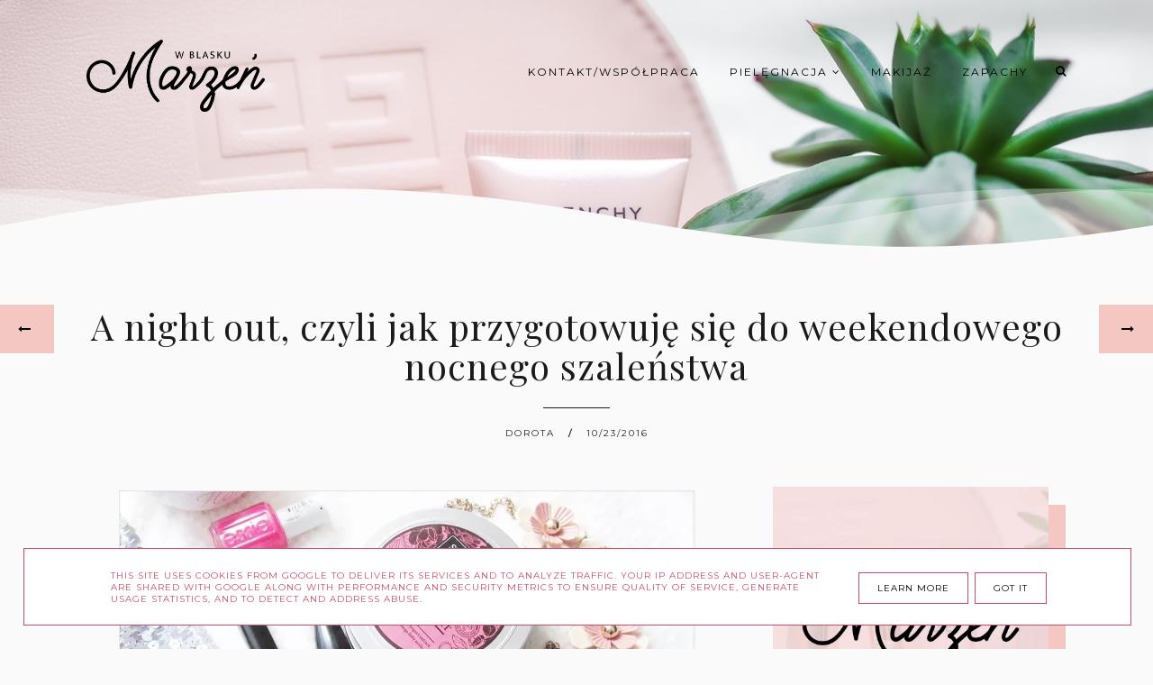

--- FILE ---
content_type: text/html; charset=UTF-8
request_url: https://www.wblaskumarzen.pl/b/stats?style=BLACK_TRANSPARENT&timeRange=ALL_TIME&token=APq4FmCY5VlUqlWccHhXkNbVmKVpCLU1FVHKHp8cxoroAfPUP4fBuL1YC-dmudr1U6CnehcJQHNWGVCrEHfx9TW-vLyp8A1f8A
body_size: 36
content:
{"total":4864729,"sparklineOptions":{"backgroundColor":{"fillOpacity":0.1,"fill":"#000000"},"series":[{"areaOpacity":0.3,"color":"#202020"}]},"sparklineData":[[0,20],[1,16],[2,13],[3,11],[4,10],[5,13],[6,10],[7,11],[8,10],[9,10],[10,11],[11,11],[12,17],[13,26],[14,22],[15,22],[16,35],[17,19],[18,29],[19,35],[20,49],[21,49],[22,80],[23,80],[24,53],[25,72],[26,92],[27,100],[28,92],[29,10]],"nextTickMs":211764}

--- FILE ---
content_type: text/javascript; charset=UTF-8
request_url: https://www.wblaskumarzen.pl/feeds/posts/default/-/lifestyle?alt=json-in-script&callback=related_bs&max-results=5
body_size: 18738
content:
// API callback
related_bs({"version":"1.0","encoding":"UTF-8","feed":{"xmlns":"http://www.w3.org/2005/Atom","xmlns$openSearch":"http://a9.com/-/spec/opensearchrss/1.0/","xmlns$blogger":"http://schemas.google.com/blogger/2008","xmlns$georss":"http://www.georss.org/georss","xmlns$gd":"http://schemas.google.com/g/2005","xmlns$thr":"http://purl.org/syndication/thread/1.0","id":{"$t":"tag:blogger.com,1999:blog-5323448841699518208"},"updated":{"$t":"2025-12-12T14:21:20.745+01:00"},"category":[{"term":"pielęgnacja twarzy"},{"term":"makeup"},{"term":"pielęgnacja ciała"},{"term":"pielęgnacja włosów"},{"term":"denko"},{"term":"lifestyle"},{"term":"Ulubione"},{"term":"kosmetyczne hity"},{"term":"demakijaż"},{"term":"pielęgnacja skóry pod oczami"},{"term":"Pixi Beauty"},{"term":"zdrowie"},{"term":"oleje i olejki"},{"term":"Nuxe"},{"term":"manicure"},{"term":"Organique"},{"term":"pielęgnacja dłoni"},{"term":"zapachy"},{"term":"fashion"},{"term":"dr Irena Eris"},{"term":"oczyszczanie skóry"},{"term":"dermokosmetyki"},{"term":"L'occitane"},{"term":"pielęgnacja koreańska"},{"term":"higiena"},{"term":"makijaż"},{"term":"ochrona przeciwsłoneczna"},{"term":"Basic Lab"},{"term":"Chanel"},{"term":"Kerastase"},{"term":"L'Oreal Paris"},{"term":"Sisley"},{"term":"suplementy"},{"term":"tag"},{"term":"Vianek"},{"term":"Pielęgnacja skóry"},{"term":"pielęgnacja paznokci"},{"term":"zabieg kosmetyczny"},{"term":"Biovax"},{"term":"spotkanie blogerek"},{"term":"biżuteria"},{"term":"blog"},{"term":"kosmetyczne akcesoria"},{"term":"pielęgnacja ust"},{"term":"Blogmas"},{"term":"Lierac"},{"term":"Resibo"},{"term":"d'Alchemy"},{"term":"pat\u0026rub"},{"term":"Sally Hansen"},{"term":"Clarins"},{"term":"Clinique"},{"term":"Essie"},{"term":"Sensum Mare"},{"term":"Thalgo"},{"term":"dieta"},{"term":"dodatki"},{"term":"eventy"},{"term":"pielęgnacja stóp"},{"term":"Becca"},{"term":"Chloe"},{"term":"SKIN79"},{"term":"Swederm"},{"term":"Too Faced"},{"term":"Vichy"},{"term":"YSL"},{"term":"Apis Natural Cosmetics"},{"term":"Benefit"},{"term":"Bourjois"},{"term":"DermoFuture"},{"term":"Dior"},{"term":"Estee Lauder"},{"term":"Guerlain"},{"term":"Hempking"},{"term":"L'Oreal Professionnel"},{"term":"Yasumi"},{"term":"hydrolaty"},{"term":"Farouk"},{"term":"Nacomi"},{"term":"Slavia Cosmetics"},{"term":"Stenders"},{"term":"YOPE"},{"term":"Bath\u0026Body Works"},{"term":"CHI"},{"term":"Caudalie"},{"term":"Clarena"},{"term":"Equillibra"},{"term":"Femi"},{"term":"Fenty Beauty"},{"term":"Florihana"},{"term":"Giorgio Armani"},{"term":"KLORANE"},{"term":"Kneipp"},{"term":"Origins"},{"term":"SVR"},{"term":"The Body Shop"},{"term":"Alteya Organics"},{"term":"Kevin Murphy"},{"term":"Natural Secrets"},{"term":"Phyto"},{"term":"Schwarzkopf Professional"},{"term":"Teaology"},{"term":"The Ordinary"},{"term":"Veoli Botanica"},{"term":"by Volante"},{"term":"odżywka do rzęs"},{"term":"stylizacja włosów"},{"term":"urządzenia"},{"term":"Anastasia Beverly Hills"},{"term":"Bandi"},{"term":"BioBotanic"},{"term":"Bioderma"},{"term":"Biosilk"},{"term":"Bobbi Brown"},{"term":"Clover Cosmetics"},{"term":"DIY"},{"term":"JayJun"},{"term":"La Roche Posay"},{"term":"MAC"},{"term":"Matrix"},{"term":"Mediheal"},{"term":"Mincer Pharma"},{"term":"Mydlane Rewolucje"},{"term":"NYX"},{"term":"Printu"},{"term":"Redken"},{"term":"Synchroline"},{"term":"olejki eteryczne"},{"term":"pielęgnacja szyi i dekoltu"},{"term":"AGD"},{"term":"Beauty Blender"},{"term":"Davines"},{"term":"Deborah Milano"},{"term":"Dr Hedison"},{"term":"Equillibra Baby"},{"term":"Evolve Organic Beauty"},{"term":"Germaine de Cappuccini"},{"term":"Gucci Bloom"},{"term":"Hagi"},{"term":"Heimish"},{"term":"Herome"},{"term":"L'Orient"},{"term":"Lancome"},{"term":"LashVolution"},{"term":"Marc Jacobs"},{"term":"Mohani"},{"term":"Montibello"},{"term":"Nu Skin"},{"term":"Obuwie"},{"term":"Petitfee"},{"term":"Pharmaceris"},{"term":"Phenome"},{"term":"Pure Beauty"},{"term":"Roses de Chloe"},{"term":"Sadva"},{"term":"Sattva"},{"term":"Senelle"},{"term":"Svenska Vitaminer"},{"term":"Tangle Tezer"},{"term":"The Rose"},{"term":"The Secret Soap Store"},{"term":"Tom Ford"},{"term":"Venus Nature"},{"term":"Weleda"},{"term":"Yonelle"},{"term":"akcesoria do włosów"},{"term":"książki"},{"term":"ochrona skóry"},{"term":"pielęgnacja dzieci i niemowląt"},{"term":"promocje"},{"term":"rękodzieło"},{"term":"zakupy"},{"term":"zegarki"},{"term":"Alpha-H"},{"term":"Avene"},{"term":"Beaute Marrakech"},{"term":"Biodance"},{"term":"Biolaven"},{"term":"Bomb Cosmetics"},{"term":"Clochee"},{"term":"Collway"},{"term":"Douglas"},{"term":"Gepetto"},{"term":"Gosh"},{"term":"Gucci"},{"term":"Hayejin"},{"term":"Helena Rubinstein"},{"term":"Isntree"},{"term":"Iunik"},{"term":"Jowae"},{"term":"Khadi"},{"term":"Korres"},{"term":"LEGO"},{"term":"Laneige"},{"term":"Le Chatelard"},{"term":"Love Beauty and Planet"},{"term":"Love Me Green"},{"term":"Make me Bio"},{"term":"Manicure hybrydowy"},{"term":"Mary Cohr"},{"term":"Merz Spezial"},{"term":"Mokosh"},{"term":"Morrocanoil"},{"term":"NOX"},{"term":"Nail Tek"},{"term":"Nikel"},{"term":"Olivia Garden"},{"term":"Palladio"},{"term":"Prezent Marzeń"},{"term":"Rated Green"},{"term":"Remington"},{"term":"Rexaline"},{"term":"Rituals of Ayurveda"},{"term":"Rosadia"},{"term":"Secrets of beauty"},{"term":"Sephora"},{"term":"Sesderma"},{"term":"Shiseido"},{"term":"Spadiora"},{"term":"Sunew Med"},{"term":"Tarte"},{"term":"The Balm"},{"term":"Uriage"},{"term":"Versace"},{"term":"Yves Rocher"},{"term":"Zielona Wyspa"},{"term":"akcesoria"},{"term":"dekoracje"},{"term":"gadżety"},{"term":"mama's"},{"term":"prezenty"},{"term":"zabiegi kosmetyczne"},{"term":"zdrowa żywność"},{"term":"Al Haramain"},{"term":"Allerco"},{"term":"Alma K"},{"term":"Alter Ego"},{"term":"Alteya"},{"term":"Anwen"},{"term":"Apart"},{"term":"Aqua Di Parma"},{"term":"Aquaphor"},{"term":"Arganicare"},{"term":"Art Ego"},{"term":"Artego"},{"term":"Artelioni"},{"term":"Bergamo"},{"term":"Bergman"},{"term":"Bio Beaute by Nuxe"},{"term":"BlanX Med"},{"term":"Boho Beauty"},{"term":"Burberry"},{"term":"CLIV"},{"term":"Cannamea"},{"term":"CeraVe"},{"term":"Clarks"},{"term":"Collife"},{"term":"Collive"},{"term":"Coop \u0026 Daisy"},{"term":"Cosmiq"},{"term":"Daniel Wellington"},{"term":"Dermal"},{"term":"Dermz Lab"},{"term":"Efektima"},{"term":"Eisenberg"},{"term":"Femmestage"},{"term":"Fenty Beauty by Rihanna"},{"term":"GLOV"},{"term":"Gal"},{"term":"Garett"},{"term":"Germaine de Capuccini"},{"term":"HairJazz"},{"term":"Harmonique"},{"term":"Herbal Essences"},{"term":"Herbus"},{"term":"Herla"},{"term":"Holika Holika"},{"term":"Huda Beauty"},{"term":"IT"},{"term":"Inglot"},{"term":"Instagram"},{"term":"Invisiboble"},{"term":"Iossi"},{"term":"Isadora"},{"term":"J.S.Douglas Söhne"},{"term":"Kanu"},{"term":"Kemon"},{"term":"Kiehls"},{"term":"L'biotica"},{"term":"La Praire"},{"term":"Liqpharm"},{"term":"Make Up For Ever"},{"term":"Manu Natu"},{"term":"Manufaktura Kosmetyczna"},{"term":"Manufaktura Nova Kosmetyki"},{"term":"Marks\u0026Spencer"},{"term":"Mesoestetic"},{"term":"Miss Sporty"},{"term":"Mohito"},{"term":"Must Have"},{"term":"My Secret"},{"term":"My Vita"},{"term":"Nanoplex"},{"term":"Naturativ"},{"term":"Neboa"},{"term":"Neo Nail"},{"term":"Nivea"},{"term":"Nowości"},{"term":"Nude By Nature"},{"term":"OHJO"},{"term":"OPI"},{"term":"Ochnik"},{"term":"Orientana"},{"term":"Orly"},{"term":"Ottomania"},{"term":"P.Shine"},{"term":"Paco Rabanne"},{"term":"Patchology"},{"term":"Peggy Sage"},{"term":"Perfumy w olejku"},{"term":"Poster Store"},{"term":"Pupa"},{"term":"Pyunkang Yul"},{"term":"REF"},{"term":"Refectocil"},{"term":"Revitalash"},{"term":"Revlon"},{"term":"Rituals"},{"term":"Rose\u0026Co"},{"term":"Saltworks"},{"term":"Saponlabs Shop"},{"term":"Secrets des Fees"},{"term":"Semilac"},{"term":"Sensilis"},{"term":"SheFoot"},{"term":"Skin O2"},{"term":"SkinLovers"},{"term":"Soap Factory LTD"},{"term":"Spa Domestica"},{"term":"Steamcream"},{"term":"Sylveco"},{"term":"Sól de Janeiro"},{"term":"Tahe Organic Care"},{"term":"The Sky Girl"},{"term":"Tints of Nature"},{"term":"Top Shop"},{"term":"Total Candle"},{"term":"Trind"},{"term":"Urban Decay"},{"term":"Venezia"},{"term":"Vipera Cosmetics"},{"term":"Vita Liberata"},{"term":"Wella Professionals"},{"term":"Wise Ros"},{"term":"Yonelle Medesthetic"},{"term":"Ziaja"},{"term":"atopowe zapalenie skóry"},{"term":"borówki"},{"term":"cera dojrzała"},{"term":"hand made"},{"term":"irytujące opakowania"},{"term":"kawa"},{"term":"kwas hialuronowy"},{"term":"lifting"},{"term":"menopauza"},{"term":"na szydełku"},{"term":"odżywka do brwi"},{"term":"odżywka do paznokci"},{"term":"peeling kawitacyjny"},{"term":"perły"},{"term":"pielęgnacja biustu"},{"term":"podróże"},{"term":"polecajki"},{"term":"pędzle do makijażu"},{"term":"q"},{"term":"skóra naczyniowa"},{"term":"smakołyki"},{"term":"szydełkowanie"},{"term":"torebki"},{"term":"tusze do rzęs"},{"term":"zabawki"},{"term":"świece"}],"title":{"type":"text","$t":"W Blasku Marzeń."},"subtitle":{"type":"html","$t":"W Blasku Marzen.pl to blog dla kobiet, gdzie znajdziesz treści głównie o tematyce kosmetycznej, pielęgnacji zdrowia i urody, a także o makijażach. Zapraszam ��"},"link":[{"rel":"http://schemas.google.com/g/2005#feed","type":"application/atom+xml","href":"https:\/\/www.wblaskumarzen.pl\/feeds\/posts\/default"},{"rel":"self","type":"application/atom+xml","href":"https:\/\/www.blogger.com\/feeds\/5323448841699518208\/posts\/default\/-\/lifestyle?alt=json-in-script\u0026max-results=5"},{"rel":"alternate","type":"text/html","href":"https:\/\/www.wblaskumarzen.pl\/search\/label\/lifestyle"},{"rel":"hub","href":"http://pubsubhubbub.appspot.com/"},{"rel":"next","type":"application/atom+xml","href":"https:\/\/www.blogger.com\/feeds\/5323448841699518208\/posts\/default\/-\/lifestyle\/-\/lifestyle?alt=json-in-script\u0026start-index=6\u0026max-results=5"}],"author":[{"name":{"$t":"Dorota"},"uri":{"$t":"http:\/\/www.blogger.com\/profile\/08909906922750960610"},"email":{"$t":"noreply@blogger.com"},"gd$image":{"rel":"http://schemas.google.com/g/2005#thumbnail","width":"32","height":"32","src":"\/\/blogger.googleusercontent.com\/img\/b\/R29vZ2xl\/AVvXsEiyz9XN1zSnk_FYQ9SqzZFlX40LVyAdWdCoJt7nQ7DZznVdLVZdLbAOLKnnSxiPDplnacB8zH-KaIz2g0602fNuK_UJ3or0xBmDF7WrOj4WXonSCbbQqsG3wfe1BiOb4kk\/s113\/IMG_20191021_232935_340.jpg"}}],"generator":{"version":"7.00","uri":"http://www.blogger.com","$t":"Blogger"},"openSearch$totalResults":{"$t":"106"},"openSearch$startIndex":{"$t":"1"},"openSearch$itemsPerPage":{"$t":"5"},"entry":[{"id":{"$t":"tag:blogger.com,1999:blog-5323448841699518208.post-682075020003485249"},"published":{"$t":"2025-12-12T09:00:00.001+01:00"},"updated":{"$t":"2025-12-12T09:00:00.112+01:00"},"category":[{"scheme":"http://www.blogger.com/atom/ns#","term":"Blogmas"},{"scheme":"http://www.blogger.com/atom/ns#","term":"lifestyle"}],"title":{"type":"text","$t":"Triki organizacyjne na grudzień"},"content":{"type":"html","$t":"\u003Cp\u003E\u003C\/p\u003E\u003Cdiv style=\"text-align: center;\"\u003E\u0026nbsp;\u003Cbr \/\u003E\u003Cimg border=\"0\" height=\"480\" src=\"https:\/\/blogger.googleusercontent.com\/img\/b\/R29vZ2xl\/AVvXsEh7wfAOT4VUBm-4kTZPoop9jk4EJ_zT45rt8VbvJpySVjlV-zG89Vyt0Rf4S8lBb-oU2q9P8geYUm2zP2Z8DMAKZMJW2yT42eox24jXqVnrxG0R3Tl8hHNQcWRvZnrcKPCjHhwexB-7qvZLFPfizbVqCSClHMiGVfCRcGXe8eBwAq3NBRx_tO3kEra1Wk-c\/w640-h480\/1000051970.jpg\" width=\"640\" \/\u003E\u003C\/div\u003E\u003Cp\u003E\u003C\/p\u003E\u003Cp\u003E\u003Cbr \/\u003E\u003C\/p\u003E\u003Cp style=\"text-align: justify;\"\u003E\u0026nbsp; \u0026nbsp; \u0026nbsp; \u0026nbsp; \u0026nbsp; \u0026nbsp;Grudzień to miesiąc, który zawsze udaje niewinnego. Zaczyna się powoli, nawet leniwie, ale w pewnym momencie nabiera tempa i nie zwalnia aż do świąt. To czas, w którym zwykłe obowiązki mieszają się z przygotowaniami, natomiast rzeczy drobne nagle stają się pilne. Dlatego dobrze jest go ogarnąć œtak, by nie zgubić się ani w zadaniach, ani w atmosferze.\u003C\/p\u003E\u003Cp style=\"text-align: justify;\"\u003ENajważniejszą zmianą, która zdecydowanie robi różnicę, jest stworzenie jednego miejsca na wszystkie te grudniowe sprawy. To może być notes, plik w telefonie albo folder, do którego wrzucamy wszystko, co dotyczy końcówki roku. Jeden punkt dowodzenia pozwala uniknąć sytuacji, w której pomysły zapisane są w pięciu różnych miejscach. Zgromadzenie tego wszystkiego w jednym miejscu porządkuje nie tylko przestrzeń, ale również głowę.\u003C\/p\u003E\u003Cp style=\"text-align: justify;\"\u003ESprzątanie przedświąteczne w postaci takiej nagłej kumulacji potrafi zburzyć najlepszy nawet nastrój. Lepiej działa krótki moment raz w tygodniu, kiedy odłożymy rzeczy na miejsce, przetrzemy blaty i sprawdzimy, co wymaga uzupełnienia. Taki regularny rytuał powstrzymuje chaos przed narastaniem i sprawia, że nie znajdziemy , że dom wymknął się w poczuciu, że cały dom wyszedł nam spod kontroli.\u003C\/p\u003E\u003Cp style=\"text-align: justify;\"\u003E\u003Cbr \/\u003E\u003C\/p\u003E\u003Cdiv class=\"separator\" style=\"clear: both; text-align: center;\"\u003E\u003Ca href=\"https:\/\/blogger.googleusercontent.com\/img\/b\/R29vZ2xl\/AVvXsEhuEPzhXufsEH5skLp1pnemB8Hqu1Yuy0RgVynGRCM8PbZ9zK8j_A-LmRl1cFnP60_z0ocKzkO9r-lM4GCTTLua4qkmqPTApWaoxomckx_wNcO7xFc-yn0pp7zd9Z0KkvUFmfI3kYT39LPaV9bCwGOitjvA5UM7MaBsTkp56qf6ki3GVSRwpdKVwsURr0qg\/s612\/1000051973.jpg\" imageanchor=\"1\" style=\"margin-left: 1em; margin-right: 1em;\"\u003E\u003Cimg border=\"0\" data-original-height=\"408\" data-original-width=\"612\" height=\"426\" src=\"https:\/\/blogger.googleusercontent.com\/img\/b\/R29vZ2xl\/AVvXsEhuEPzhXufsEH5skLp1pnemB8Hqu1Yuy0RgVynGRCM8PbZ9zK8j_A-LmRl1cFnP60_z0ocKzkO9r-lM4GCTTLua4qkmqPTApWaoxomckx_wNcO7xFc-yn0pp7zd9Z0KkvUFmfI3kYT39LPaV9bCwGOitjvA5UM7MaBsTkp56qf6ki3GVSRwpdKVwsURr0qg\/w640-h426\/1000051973.jpg\" width=\"640\" \/\u003E\u003C\/a\u003E\u003C\/div\u003E\u003Cp style=\"text-align: justify;\"\u003EZakupy w grudniu to nie kończący się temat tym bardziej, że często dzieją się pod wpływem impulsu. Coś wpadnie w oko, coś na wszelki wypadek, jeszcze coś idealnego na prezent. Wyznaczenie budżetu, świadomość tego, co już jest w domu, a także wcześniejsze planowanie zakupów pozwalają skupić się na tym, co tak naprawdę jest nam potrzebne. W efekcie świąteczne przygotowania nie kończą się nadmiarem rzeczy, które trzeba później chować, segregować i przenosić z miejsca na miejsce.\u003C\/p\u003E\u003Cp style=\"text-align: justify;\"\u003E\u003Cbr \/\u003E\u003C\/p\u003E\u003Cp style=\"text-align: justify;\"\u003EGrudzień staje się znacznie lżejszy, gdy duże zadania zamienia się w małe kroki, rozdziela na członków rodziny. Organizacja spotkania, wyjazd na święta, przygotowanie potraw wydają się ogromnym wyzwaniem, dopóki nie rozbijemy tego na prostsze działania, które można wykonać mimo codziennego tempa. Wtedy nic nie przytłacza, bo wiemy, że nie musimy zrobić wszystkiego naraz.\u003C\/p\u003E\u003Cp style=\"text-align: justify;\"\u003E\u003Cbr \/\u003E\u003C\/p\u003E\u003Cp style=\"text-align: justify;\"\u003EWarto też mieć jedno ustalone miejsce na rzeczy, którymi mamy zamiar zająć się później. Nic nie robi większego bałaganu niż drobiazgi porozrzucane po domu: paragony, dekoracje bez opakowania, rzeczy, które trzeba komuś przekazać, dokumenty wymagające podpisu. Jeśli lądują w jednym koszu lub pudełku, łatwiej je przeglądać regularnie, a jednocześnie nie wprowadzają chaosu w przestrzeni.\u003C\/p\u003E\u003Cp style=\"text-align: justify;\"\u003E\u003Cbr \/\u003E\u003C\/p\u003E\u003Cdiv class=\"separator\" style=\"clear: both; text-align: center;\"\u003E\u003Ca href=\"https:\/\/blogger.googleusercontent.com\/img\/b\/R29vZ2xl\/AVvXsEg4mm1s2hVap_wBCoeM6-UiFkXzssslAlHBL0SwSMqoRucdEzyrl2jJbkTmMyjiu-b4CP_y-OIhhTUJrd_H40XTTBaMUHjtOPJGgnDcQu-x0ryjRBZhCFlWAmZUqvu_ZI8AjYSyPMPvvl5UurCiLlU39ryxLk7IRc50cEBsRDfJH1WR0Q-ArFeJANZSexx1\/s500\/1000051974.jpg\" imageanchor=\"1\" style=\"margin-left: 1em; margin-right: 1em;\"\u003E\u003Cimg border=\"0\" data-original-height=\"333\" data-original-width=\"500\" height=\"426\" src=\"https:\/\/blogger.googleusercontent.com\/img\/b\/R29vZ2xl\/AVvXsEg4mm1s2hVap_wBCoeM6-UiFkXzssslAlHBL0SwSMqoRucdEzyrl2jJbkTmMyjiu-b4CP_y-OIhhTUJrd_H40XTTBaMUHjtOPJGgnDcQu-x0ryjRBZhCFlWAmZUqvu_ZI8AjYSyPMPvvl5UurCiLlU39ryxLk7IRc50cEBsRDfJH1WR0Q-ArFeJANZSexx1\/w640-h426\/1000051974.jpg\" width=\"640\" \/\u003E\u003C\/a\u003E\u003C\/div\u003E\u003Cp style=\"text-align: justify;\"\u003EPrzygotowania świąteczne trwają również znacznie spokojniej, gdy są rozkładane na etapy. Zapakowane wcześniej prezenty, opisane koperty z kartkami, gotowy zapas papieru i taśm oszczędza czas w momentach, kiedy nagle zaczyna go brakować. Podobnie jest z dekoracjami. Wcale nie muszą być liczne ani skomplikowane, żeby stworzyć piękny nastrój. Kilka wybranych elementów jak świece, lampki, gałązki daje efekt, a jednocześnie nie wymaga ciągłego poprawiania i odkurzania.\u003C\/p\u003E\u003Cp style=\"text-align: justify;\"\u003ENajważniejsze w tym porządkowaniu jest to, by grudzień nie stał się wyścigiem\u0026nbsp; z czasem. Warto znaleźć choć kilka minut dziennie, które nie służą po to, aby coś zrobić, ale dla samego odpoczynku. Wystarczy krótka chwila\u0026nbsp; dla siebie,\u0026nbsp; aby przypomnieć sobie, że koniec roku wcale nie musi oznaczać presji i pośpiechu. Czasem lepszą organizacją jest pozwolenie sobie na moment ciszy.\u003C\/p\u003E\u003Cdiv class=\"separator\" style=\"clear: both; text-align: center;\"\u003E\u003Ca href=\"https:\/\/blogger.googleusercontent.com\/img\/b\/R29vZ2xl\/AVvXsEgWd4Uv4KHQ6kK4Az2z0r9RdQqBvXcZ_xrKHBp4PlCPS78nS8tEyH2msZV0wj3tEhdJPIAtdWeX2dhUhsm5063VeUg_Sl8Q1wFaOgae9zGAh-MPUeUjzVkIo1iBSc32e8BacJMenQICilLKVvtxqk5t9Jv0YDgxnQ7xkEzF0lj33U1IkklerToHgTg9ednd\/s612\/1000051975.jpg\" imageanchor=\"1\" style=\"margin-left: 1em; margin-right: 1em;\"\u003E\u003Cimg border=\"0\" data-original-height=\"408\" data-original-width=\"612\" height=\"426\" src=\"https:\/\/blogger.googleusercontent.com\/img\/b\/R29vZ2xl\/AVvXsEgWd4Uv4KHQ6kK4Az2z0r9RdQqBvXcZ_xrKHBp4PlCPS78nS8tEyH2msZV0wj3tEhdJPIAtdWeX2dhUhsm5063VeUg_Sl8Q1wFaOgae9zGAh-MPUeUjzVkIo1iBSc32e8BacJMenQICilLKVvtxqk5t9Jv0YDgxnQ7xkEzF0lj33U1IkklerToHgTg9ednd\/w640-h426\/1000051975.jpg\" width=\"640\" \/\u003E\u003C\/a\u003E\u003C\/div\u003E\u003Cp style=\"text-align: justify;\"\u003EDobrze ułożony grudzień nie musi, a nawet nie musi być perfekcyjny. Ma być po prostu spokojniejszy, bardziej świadomy i lżejszy. Kiedy najważniejsze sprawy są ogarnięte, reszta układa się sama. Dopiero wtedy można naprawdę poczuć klimat świątecznej końcówki roku. Jak Wam idzie organizacja grudniowego miesiąca?\u003C\/p\u003E\u003Cp style=\"text-align: justify;\"\u003E\u003Cbr \/\u003E\u003C\/p\u003E\u003Cp style=\"text-align: center;\"\u003E\u003Cb\u003EPozdrowienia! ✨\u003C\/b\u003E\u003C\/p\u003E\u003Cdiv style=\"text-align: justify;\"\u003E\u003Cbr \/\u003E\u003C\/div\u003E"},"link":[{"rel":"replies","type":"application/atom+xml","href":"https:\/\/www.wblaskumarzen.pl\/feeds\/682075020003485249\/comments\/default","title":"Komentarze do posta"},{"rel":"replies","type":"text/html","href":"https:\/\/www.wblaskumarzen.pl\/2025\/12\/triki-organizacyjne-na-grudzien.html#comment-form","title":"Komentarze (0)"},{"rel":"edit","type":"application/atom+xml","href":"https:\/\/www.blogger.com\/feeds\/5323448841699518208\/posts\/default\/682075020003485249"},{"rel":"self","type":"application/atom+xml","href":"https:\/\/www.blogger.com\/feeds\/5323448841699518208\/posts\/default\/682075020003485249"},{"rel":"alternate","type":"text/html","href":"https:\/\/www.wblaskumarzen.pl\/2025\/12\/triki-organizacyjne-na-grudzien.html","title":"Triki organizacyjne na grudzień"}],"author":[{"name":{"$t":"Dorota"},"uri":{"$t":"http:\/\/www.blogger.com\/profile\/08909906922750960610"},"email":{"$t":"noreply@blogger.com"},"gd$image":{"rel":"http://schemas.google.com/g/2005#thumbnail","width":"32","height":"32","src":"\/\/blogger.googleusercontent.com\/img\/b\/R29vZ2xl\/AVvXsEiyz9XN1zSnk_FYQ9SqzZFlX40LVyAdWdCoJt7nQ7DZznVdLVZdLbAOLKnnSxiPDplnacB8zH-KaIz2g0602fNuK_UJ3or0xBmDF7WrOj4WXonSCbbQqsG3wfe1BiOb4kk\/s113\/IMG_20191021_232935_340.jpg"}}],"media$thumbnail":{"xmlns$media":"http://search.yahoo.com/mrss/","url":"https:\/\/blogger.googleusercontent.com\/img\/b\/R29vZ2xl\/AVvXsEh7wfAOT4VUBm-4kTZPoop9jk4EJ_zT45rt8VbvJpySVjlV-zG89Vyt0Rf4S8lBb-oU2q9P8geYUm2zP2Z8DMAKZMJW2yT42eox24jXqVnrxG0R3Tl8hHNQcWRvZnrcKPCjHhwexB-7qvZLFPfizbVqCSClHMiGVfCRcGXe8eBwAq3NBRx_tO3kEra1Wk-c\/s72-w640-h480-c\/1000051970.jpg","height":"72","width":"72"},"thr$total":{"$t":"0"}},{"id":{"$t":"tag:blogger.com,1999:blog-5323448841699518208.post-6046610615185270912"},"published":{"$t":"2025-12-10T17:22:00.002+01:00"},"updated":{"$t":"2025-12-10T17:22:29.773+01:00"},"category":[{"scheme":"http://www.blogger.com/atom/ns#","term":"lifestyle"}],"title":{"type":"text","$t":"Przysłowia, które nie zdają egzaminu we współczesnym świecie. Dlaczego powinny trafić do lamusa"},"content":{"type":"html","$t":"\u003Cp\u003E\u003C\/p\u003E\u003Cdiv style=\"text-align: center;\"\u003E\u0026nbsp;\u003Cimg border=\"0\" height=\"480\" src=\"https:\/\/blogger.googleusercontent.com\/img\/b\/R29vZ2xl\/AVvXsEhAqecTDj0R7Bl86a_xeEbcG4IWaNdUK08GhFuqga9GjslWPeY7Ujb3tefChNwZL92-sGuPvnWukZtL1UtIrP-GXRaKd4b233j2tnivv2Di0cuwFDdkY7MbQaHWhb8zKQjRGvDCoRVbwYajh2P-wbO7RpjDRsNSjEzUVBF22uVLJ8FuOe_wI8VdOkJ6Dt3n\/w640-h480\/1000051908.jpg\" width=\"640\" \/\u003E\u003C\/div\u003E\u003Cbr \/\u003E\u003Cp\u003E\u003C\/p\u003E\u003Cp style=\"text-align: justify;\"\u003E\u0026nbsp; \u0026nbsp; \u0026nbsp; \u0026nbsp; \u0026nbsp; \u0026nbsp; \u0026nbsp; \u0026nbsp; \u0026nbsp;Przysłowia od zawsze były sposobem na porządkowanie świata. Miały podpowiadać, jak żyć, czego unikać, a na czym polega zdrowy rozsądek. Problem w tym, że wiele z nich powstało w realiach, które z dzisiejszą codziennością mają niewiele wspólnego. W efekcie część dawnych powiedzeń bardziej ogranicza niż pomaga, podtrzymując schematy, które nie przystają ani do współczesnego tempa życia, ani do współczesnej wiedzy na temat psychologii i relacji.\u003C\/p\u003E\u003Cp style=\"text-align: justify;\"\u003E\u003Cbr \/\u003E\u003C\/p\u003E\u003Cp style=\"text-align: justify;\"\u003E\u003Cb\u003ECzas leczy rany\u0026nbsp;\u003C\/b\u003E\u003C\/p\u003E\u003Cp style=\"text-align: justify;\"\u003E\u0026nbsp;Mimo jego kojącej formy, samo czekanie na cudowną poprawę zwykle nie działa. Dziś wszyscy wiemy, że emocje nie rozpływają się same, a niewyrażone potrafią tkwić w człowieku latami. Leczy nie czas, ale rozmowa, wsparcie, terapia, nazwanie tego, co boli. W epoce większej świadomości psychicznej to powiedzenie staje się wręcz zaproszeniem do biernego czekania.\u003C\/p\u003E\u003Cp style=\"text-align: justify;\"\u003E\u003Cb\u003ECo cię nie zabije, to cię wzmocni\u003C\/b\u003E\u003C\/p\u003E\u003Cp style=\"text-align: justify;\"\u003EKiedyś było synonimem hartu ducha, dziś coraz częściej kojarzy się z przymusem udowadniania, że radzimy sobie ze wszystkim. Tymczasem trudne doświadczenia nie wzmacniają, lecz wyczerpują i osłabiają. Współczesna wiedza o stresie, wypaleniu i traumie pokazuje, że siła nie polega na znoszeniu wszystkiego, ale na tym, żeby wiedzieć, kiedy potrzebna jest pomoc.\u003C\/p\u003E\u003Cp style=\"text-align: justify;\"\u003E\u003Cb\u003EPokorne cielę dwie matki ssie\u003C\/b\u003E\u003C\/p\u003E\u003Cp style=\"text-align: justify;\"\u003EPrzekonanie, że najwięcej zyskują ci, którzy zawsze są cicho i grzecznie się podporządkowują również\u0026nbsp; się nie sprawdza. Dzisiejszy świat wymaga odwagi, a nie pokory rozumianej jako rezygnacja z siebie. W pracy, relacjach i codziennych sprawach zdecydowanie ważniejsze jest asertywne komunikowanie swoich granic. Inaczej zamiast dwóch „matek” zostaje tylko poczucie, że każdy może coś wymagać.\u003C\/p\u003E\u003Cp style=\"text-align: justify;\"\u003E\u003Cb\u003EDzieci i ryby głosu nie mają\u003C\/b\u003E\u0026nbsp;\u003C\/p\u003E\u003Cp style=\"text-align: justify;\"\u003EKolejny przykład, który współczesność odrzuciła niemal automatycznie. Dziś wiemy, że dziecko jest pełnoprawnym uczestnikiem świata, z własnymi emocjami i potrzebami, a odbieranie mu głosu nie buduje ani szacunku, ani bezpieczeństwa. Kiedy uczymy się słuchać uważniej, to przysłowie brzmi jak echo epoki, do której trudno chcieć wracać.\u003C\/p\u003E\u003Cp style=\"text-align: justify;\"\u003E\u003Cb\u003EPraca nie zając, nie ucieknie\u003C\/b\u003E\u003C\/p\u003E\u003Cp style=\"text-align: justify;\"\u003EW czasach, gdy wyzwania zawodowe potrafią dosłownie zawładnąć życiem prywatnym, to powiedzenie utrwala niezdrową pobłażliwość wobec odwlekania. Paradoksalnie praca właśnie ucieka, bo zaległości rosną, projekty przyspieszają, a tempo świata nie czeka na nikogo. Dzisiejsza codzienność wymaga bardziej świadomego zarządzania energią niż przekonania, że wszystko można odłożyć na później.\u003C\/p\u003E\u003Cp style=\"text-align: justify;\"\u003E\u003Cb\u003EZła żona gorsza niż morowe powietrze\u003C\/b\u003E\u003C\/p\u003E\u003Cp style=\"text-align: justify;\"\u003E\u0026nbsp;Oraz wszystkie warianty tego przysłowia, które opierały się na stereotypowym obwinianiu jednej strony relacji. Współczesne partnerstwo działa na wzajemności, na komunikacji, odpowiedzialności i empatii. Obciążanie jednej osoby etykietą tej „złej” nie tylko mija się z rzeczywistością, ale też przesłania to, co naprawdę wymaga zmiany.\u003C\/p\u003E\u003Cp style=\"text-align: justify;\"\u003E\u003Cb\u003EJak sobie pościelisz, tak się wyśpisz\u003C\/b\u003E\u003C\/p\u003E\u003Cp style=\"text-align: justify;\"\u003ENiby logiczne, ale tak naprawdę zrzuca odpowiedzialność tylko na jednostkę i pomija cały kontekst. A nie żyjemy w próżni. Na nasze życie wpływa zdrowie, sytuacja finansowa, warunki pracy, relacje, wsparcie, albo jego brak. To powiedzenie często upraszcza skomplikowane sytuacje do jednej winnej osoby, co bywa krzywdzące i kompletnie nierealne.\u003C\/p\u003E\u003Cp style=\"text-align: justify;\"\u003E\u003Cb\u003EPieniądze szczęścia nie dają\u0026nbsp;\u003C\/b\u003E\u003C\/p\u003E\u003Cp style=\"text-align: justify;\"\u003ETo najgłupsze przysłowie jakie znam. Pieniądze co prawda szczęścia same w sobie nie kupują, ale udawanie, że nie mają znaczenia, jest po prostu nieuczciwe. Pieniądze dają poczucie bezpieczeństwa, stabilność, możliwość odpoczynku, lepszego leczenia, wykształcenia, życia bez ciągłego stresu o jutro. Nie gwarantują radości, ale bardzo ułatwiają codzienność, pozwalają\u0026nbsp; spełniać marzenia, co dzisiejsze realia jasno pokazują.\u003C\/p\u003E\u003Cp style=\"text-align: justify;\"\u003E\u003Cb\u003ECierpliwość popłaca\u003C\/b\u003E\u003C\/p\u003E\u003Cp style=\"text-align: justify;\"\u003EOwszem, czasem warto poczekać, ale współczesność pokazuje, że samo siedzenie z założonymi rękami niczego nie załatwia. Zwłaszcza w pracy i w relacjach liczy się działanie, rozmowa, inicjatywa. Cierpliwość bez ruchu prowadzi raczej do tego, że inni nas wyprzedzają, a ważne sprawy stoją w miejscu.\u003C\/p\u003E\u003Cp style=\"text-align: justify;\"\u003E\u003Cb\u003ENie chwal dnia przed zachodem słońca\u003C\/b\u003E\u003C\/p\u003E\u003Cp style=\"text-align: justify;\"\u003EPoczątkowo miało ostrzegać przed zbyt wczesną pewnością siebie, ale dziś często działa jak hamulec dla zwykłej radości. Żyjemy w czasach, w których ludzie i tak rzadko pozwalają sobie na spontaniczną radość z czegokolwiek. Powtarzanie tego przysłowia tylko dokłada nam ciężaru. Każe być ostrożnym nawet tam, gdzie moglibyśmy po prostu odetchnąć i cieszyć się chwilą.\u003C\/p\u003E\u003Cp style=\"text-align: justify;\"\u003E\u003Cb\u003EMowa jest srebrem, milczenie złotem\u003C\/b\u003E\u003C\/p\u003E\u003Cp style=\"text-align: justify;\"\u003EW relacjach, w pracy, w związkach milczenie nie jest złotem, tylko źródłem nieporozumień. Niedopowiedzenia potrafią niszczyć szybciej niż trudna rozmowa. Dzisiejsza rzeczywistość pokazuje, że to właśnie mówienie wprost jest wartością. Milczenie bywa wygodne, ale rzadko przynosi rozwiązania.\u003C\/p\u003E\u003Cp style=\"text-align: justify;\"\u003E\u003Cb\u003EKto rano wstaje, temu Pan Bóg daje\u003C\/b\u003E\u003C\/p\u003E\u003Cp style=\"text-align: justify;\"\u003EW epoce elastycznych godzin pracy, pracy zmianowej, pracy zdalnej i różnic w rytmach biologicznych to powiedzenie po prostu traci sens. Wstawanie o świcie nie czyni nikogo bardziej wartościowym. Liczy się efektywność, zdrowie i dopasowanie rytmu dnia do własnego organizmu, a nie do dawno ustalonych norm.\u003C\/p\u003E\u003Cp style=\"text-align: justify;\"\u003E\u003Cb\u003EZ niewolnika nie ma robotnika\u003C\/b\u003E\u003C\/p\u003E\u003Cp style=\"text-align: justify;\"\u003EZwykle wypowiadane jest jako argument, że ludzie powinni pracować tylko z pasji. Dzisiejsze realia jasno pokazują, że nawet najbardziej zaangażowana osoba może się wypalić, jeśli warunki są toksyczne. To nie „niewolnik” jest problemem, tylko środowisko, które nie wspiera ludzi oraz ich zdrowia psychicznego.\u003C\/p\u003E\u003Cp style=\"text-align: justify;\"\u003E\u003Cb\u003EKłamstwo ma krótkie nogi\u003C\/b\u003E\u003C\/p\u003E\u003Cp style=\"text-align: justify;\"\u003EW idealnym świecie tak powinno być, ale rzeczywistość jest bardziej złożona. Kłamstwa wcale nie wychodzą na jaw tak szybko, jak sugeruje przysłowie. A powtarzanie go tworzy niepotrzebną iluzję porządku. Tak, jakby prawda zawsze zwyciężała automatycznie, bez wysiłku, dowodów i odwagi, która w praktyce jest konieczna.\u003C\/p\u003E\u003Cp style=\"text-align: justify;\"\u003E\u003Cb\u003ELepszy wróbel w garści niż gołąb na dachu\u003C\/b\u003E\u003C\/p\u003E\u003Cp style=\"text-align: justify;\"\u003EDawniej miało zachęcać do doceniania tego, co się ma. Dziś często staje się wymówką dla rezygnowania z ambicji i rozwoju. Współczesność daje dużo więcej możliwości niż kiedyś, a trzymanie się „wróbla w garści” czasem oznacza po prostu utknięcie w miejscu ze strachu przed zmianą.\u003C\/p\u003E\u003Cp style=\"text-align: justify;\"\u003E\u003Cb\u003ENie pomoże puder, róż, kiedy baba stara już\u003C\/b\u003E\u0026nbsp;\u003C\/p\u003E\u003Cp style=\"text-align: justify;\"\u003ETo jedna z tych fraz, które dziś brzmią wręcz archaicznie. Po pierwsze dlatego, że opiera się na uproszczonym, krzywdzącym założeniu, że wygląd kobiety ma termin ważności. Po drugie dlatego, że współczesne spojrzenie na urodę jest zupełnie inne. Makijaż nie ma odmładzać, tylko podkreślać to, co dodaje pewności siebie. Natomiast starzenie nie jest porażką, lecz naturalnym procesem, którego nie da się oszukać ani pudrem, ani różem i wcale też nie trzeba go oszukiwać. To przysłowie bardziej zawstydza niż cokolwiek tłumaczy, dlatego dziś funkcjonuje już wyłącznie jako ciekawostka z minionej epoki.\u003C\/p\u003E\u003Cp style=\"text-align: justify;\"\u003E\u003Cbr \/\u003E\u003C\/p\u003E\u003Cp style=\"text-align: justify;\"\u003EWe współczesnym świecie warto uważnie przyglądać się przysłowiom, które towarzyszą nam od pokoleń. Nie po to, by je odrzucać z przekory, ale by sprawdzić, czy jeszcze mają sens. Część z nich wciąż nadal działa. Porządkuje chaos, wyjaśnia ludzkie zachowania, pomaga złapać dystans. Inne jednak zatrzymały się w czasie i prowadzą donikąd. Dzisiejsza rzeczywistość jest zbyt złożona, by rządzić się uproszczonymi formułami. Czasem więcej pożytku przynosi odwaga, by pomyśleć samodzielnie bez gotowego cytatu na każde wydarzenie. Jakie jeszcze przysłowia kwestionujecie?\u003C\/p\u003E\u003Cdiv style=\"text-align: justify;\"\u003E\u003Cbr \/\u003E\u003C\/div\u003E"},"link":[{"rel":"replies","type":"application/atom+xml","href":"https:\/\/www.wblaskumarzen.pl\/feeds\/6046610615185270912\/comments\/default","title":"Komentarze do posta"},{"rel":"replies","type":"text/html","href":"https:\/\/www.wblaskumarzen.pl\/2025\/12\/przysowia-ktore-nie-zdaja-egzaminu-we.html#comment-form","title":"Komentarze (5)"},{"rel":"edit","type":"application/atom+xml","href":"https:\/\/www.blogger.com\/feeds\/5323448841699518208\/posts\/default\/6046610615185270912"},{"rel":"self","type":"application/atom+xml","href":"https:\/\/www.blogger.com\/feeds\/5323448841699518208\/posts\/default\/6046610615185270912"},{"rel":"alternate","type":"text/html","href":"https:\/\/www.wblaskumarzen.pl\/2025\/12\/przysowia-ktore-nie-zdaja-egzaminu-we.html","title":"Przysłowia, które nie zdają egzaminu we współczesnym świecie. Dlaczego powinny trafić do lamusa"}],"author":[{"name":{"$t":"Dorota"},"uri":{"$t":"http:\/\/www.blogger.com\/profile\/08909906922750960610"},"email":{"$t":"noreply@blogger.com"},"gd$image":{"rel":"http://schemas.google.com/g/2005#thumbnail","width":"32","height":"32","src":"\/\/blogger.googleusercontent.com\/img\/b\/R29vZ2xl\/AVvXsEiyz9XN1zSnk_FYQ9SqzZFlX40LVyAdWdCoJt7nQ7DZznVdLVZdLbAOLKnnSxiPDplnacB8zH-KaIz2g0602fNuK_UJ3or0xBmDF7WrOj4WXonSCbbQqsG3wfe1BiOb4kk\/s113\/IMG_20191021_232935_340.jpg"}}],"media$thumbnail":{"xmlns$media":"http://search.yahoo.com/mrss/","url":"https:\/\/blogger.googleusercontent.com\/img\/b\/R29vZ2xl\/AVvXsEhAqecTDj0R7Bl86a_xeEbcG4IWaNdUK08GhFuqga9GjslWPeY7Ujb3tefChNwZL92-sGuPvnWukZtL1UtIrP-GXRaKd4b233j2tnivv2Di0cuwFDdkY7MbQaHWhb8zKQjRGvDCoRVbwYajh2P-wbO7RpjDRsNSjEzUVBF22uVLJ8FuOe_wI8VdOkJ6Dt3n\/s72-w640-h480-c\/1000051908.jpg","height":"72","width":"72"},"thr$total":{"$t":"5"}},{"id":{"$t":"tag:blogger.com,1999:blog-5323448841699518208.post-384757869189371953"},"published":{"$t":"2025-12-09T01:50:00.000+01:00"},"updated":{"$t":"2025-12-09T01:50:52.860+01:00"},"category":[{"scheme":"http://www.blogger.com/atom/ns#","term":"Blogmas"},{"scheme":"http://www.blogger.com/atom/ns#","term":"lifestyle"}],"title":{"type":"text","$t":" Jak klimat świątecznych wspomnień wpływa na nasz look i wybory kosmetyczne"},"content":{"type":"html","$t":"\u003Cdiv class=\"separator\" style=\"clear: both; text-align: center;\"\u003E\u003Ca href=\"https:\/\/blogger.googleusercontent.com\/img\/b\/R29vZ2xl\/AVvXsEhMrYPO5fKWFwvP4S5FkUlQRqVJ5XLYPHvTOhhqlx2mSRgIck7syrl1t8o5YhF8OpjRD1PCuObP2BhM48EzJfxq7NXJnHxi6I2K-KKk174XXlpSWfpibGanjEC49vrfz__-JVLoaThbnd5zNhyL74-moqEmVH7tWwR59DFuYJN1vueOHAGWyZUrTAZILco0\/s544\/1000051572.jpg\" imageanchor=\"1\" style=\"margin-left: 1em; margin-right: 1em;\"\u003E\u003Cimg border=\"0\" data-original-height=\"408\" data-original-width=\"544\" height=\"480\" src=\"https:\/\/blogger.googleusercontent.com\/img\/b\/R29vZ2xl\/AVvXsEhMrYPO5fKWFwvP4S5FkUlQRqVJ5XLYPHvTOhhqlx2mSRgIck7syrl1t8o5YhF8OpjRD1PCuObP2BhM48EzJfxq7NXJnHxi6I2K-KKk174XXlpSWfpibGanjEC49vrfz__-JVLoaThbnd5zNhyL74-moqEmVH7tWwR59DFuYJN1vueOHAGWyZUrTAZILco0\/w640-h480\/1000051572.jpg\" width=\"640\" \/\u003E\u003C\/a\u003E\u003C\/div\u003E\u003Cdiv class=\"separator\" style=\"clear: both; text-align: center;\"\u003E\u003Cbr \/\u003E\u003C\/div\u003E\u003Cp\u003E\u0026nbsp; \u0026nbsp; \u0026nbsp; \u0026nbsp; \u0026nbsp; \u0026nbsp; \u0026nbsp; \u0026nbsp; \u0026nbsp;Grudzień to miesiąc, który szczególnie działa na nasze emocje. Świąteczne światła, zapachy i drobne rytuały przynoszą zapisane od lat wspomnienia. To właśnie one wpływają na to, jak chcemy wyglądać i jak dbamy o siebie w tym czasie. Wiele decyzji kosmetycznych i stylizacyjnych, które wydają się po prostu sezonowe, w rzeczywistości wynika z potrzeby odtworzenia atmosfery, którą kojarzymy z ciepłem, spokojem i bliskością.\u003C\/p\u003E\u003Cp\u003E\u003Cb\u003EPamięć zapachów i gestów pielęgnacyjnych\u003C\/b\u003E\u003C\/p\u003E\u003Cp\u003EW świątecznym czasie najbardziej działają aromaty. Nie potrzebujemy perfum z dedykowanym zimowym akordem, aby wywołać u siebie ten specyficzny świąteczny nastrój. Wystarczy krem o subtelnym aromacie wanilii czy balsam z nutą cynamonu, by uruchomić wspomnienia związane z domem, ciepłem i bezpieczeństwem. Często sięgamy wtedy po kosmetyki, które kojarzą nam się z dawną beztroską: gęstsze balsamy, odżywcze masła do ciała, rozgrzewające olejki.\u003C\/p\u003E\u003Cp\u003ETo nie tyle potrzeba silniejszej regeneracji, ile pragnienie komfortu. Pamięć zapachowa działa jak miękki filtr, który kieruje nas w stronę produktów o kojących konsystencjach i bardziej otulających formułach.\u003C\/p\u003E\u003Cp\u003E\u003Cb\u003EKolorystyka, która niesie emocje\u003C\/b\u003E\u003C\/p\u003E\u003Cp\u003EWybory makijażowe w grudniu są w dużej mierze emocjonalne. Czerwień ust potrafi być czymś więcej niż sezonową klasyką; często przywołuje obraz mam, ciotek, pierwszych świątecznych spotkań. Złoto i miedź na powiekach przypominają o świetle lampek choinkowych, więc nawet osoby, które przez cały rok unikają błysku, w grudniu robią wyjątek.\u003C\/p\u003E\u003Cp\u003EŚwiąteczne wspomnienia mają własną paletę barw, a my nieświadomie przenosimy ją na makeup. Odcienie ciepłe, nasycone, przyjemne w odbiorze sprawiają, że łatwiej nam odnaleźć emocjonalną równowagę, gdy za oknem dominuje szarość.\u003C\/p\u003E\u003Cp\u003E\u003Cb\u003EPowrót do rytuałów, które dają poczucie zakorzenienia\u003C\/b\u003E\u003C\/p\u003E\u003Cp\u003EZimą często wracamy do produktów, które kojarzą się z pielęgnacją domową, nawet jeśli są to współczesne formuły. Maseczki kremowe, odżywcze kuracje na noc, peelingi cukrowe czy masła do rąk stają się częścią wieczornych rytuałów, bo przypominają o chwilach, gdy pielęgnacja była prosta i przyjemna.\u003C\/p\u003E\u003Cp\u003ERytuały te mają funkcję stabilizującą. W natłoku obowiązków grudniowej codzienności bierzemy do ręki kosmetyki, które kojarzą się z zatrzymaniem i spokojem.\u0026nbsp;\u003C\/p\u003E\u003Cp\u003E\u003Cbr \/\u003E\u003C\/p\u003E\u003Cdiv class=\"separator\" style=\"clear: both; text-align: center;\"\u003E\u003Ca href=\"https:\/\/blogger.googleusercontent.com\/img\/b\/R29vZ2xl\/AVvXsEi6jsm1h0sixHAbYl7gSlxNzGrGVk94u3kM_LdkJL06Jxe1MQ2VGiUMO2M9f-90baIMe483Ex9Ivinva2yl3RQ_eZZzpCA0vGM-j3VKd7XNsGy4GQMwQLyg17IAOiHivEPzrJQbRhUrgeqftbQOncQi-50yp9xKAqv43CAVM9pwt73LoLkyBEg515A2Zd5z\/s612\/1000051574.jpg\" imageanchor=\"1\" style=\"margin-left: 1em; margin-right: 1em;\"\u003E\u003Cimg border=\"0\" data-original-height=\"408\" data-original-width=\"612\" height=\"426\" src=\"https:\/\/blogger.googleusercontent.com\/img\/b\/R29vZ2xl\/AVvXsEi6jsm1h0sixHAbYl7gSlxNzGrGVk94u3kM_LdkJL06Jxe1MQ2VGiUMO2M9f-90baIMe483Ex9Ivinva2yl3RQ_eZZzpCA0vGM-j3VKd7XNsGy4GQMwQLyg17IAOiHivEPzrJQbRhUrgeqftbQOncQi-50yp9xKAqv43CAVM9pwt73LoLkyBEg515A2Zd5z\/w640-h426\/1000051574.jpg\" width=\"640\" \/\u003E\u003C\/a\u003E\u003C\/div\u003E\u003Cp\u003E\u003Cb\u003ELook jako hołd dla przeszłości\u003C\/b\u003E\u003C\/p\u003E\u003Cp\u003EStyl grudniowy często tworzy mieszankę tego, co jest aktualne z tym, co przechowujemy w pamięci. Wełniany sweter o splocie przypominającym ten z dzieciństwa, błysk w makijażu na wzór pierwszych świątecznych zabaw, a nawet sposób spięcia włosów. Wszystko to oddaje klimat wspomnień, które w tym sezonie szczególnie ożywają.\u003C\/p\u003E\u003Cp\u003ENasz look staje się w grudniu bardziej osobisty. Często mniej modowy, a bardziej symboliczny. Chętniej wybieramy elementy, które dają poczucie ciepła, miękkości i bezpieczeństwa. Nawet skóra reaguje na to inaczej. Kiedy jesteśmy bardziej sentymentalni, częściej pragniemy komfortu, a to przekłada się na wybór odżywczych i ochronnych kosmetyków.\u003C\/p\u003E\u003Cp\u003E\u003Cb\u003EDlaczego te emocje mają tak dużą siłę\u003C\/b\u003E\u003C\/p\u003E\u003Cp\u003EGrudniowe wybory kosmetyczne i ubraniowe są często bardziej emocjonalne, niż nam się wydaje. W makijażu, zapachach i pielęgnacji odtwarzamy to, co kojarzy nam się z domem, poczuciem bezpieczeństwa i świątecznym spokojem. Dlatego w tym czasie tak chętnie sięgamy po otulające formuły, ciepłe kolory i rytuały, które dobrze znamy. To prosty sposób, by w codziennym pośpiechu odzyskać odrobinę równowagi i stworzyć wokół siebie atmosferę, która naprawdę sprzyja grudniowemu nastrojowi. Z jakimi wspomnieniami Wam się kojarzy grudzień?\u003C\/p\u003E\u003Cp\u003E\u003Cbr \/\u003E\u003C\/p\u003E\u003Cp style=\"text-align: center;\"\u003E\u003Cb\u003EPozdrowienia\u003C\/b\u003E! ✨\u003C\/p\u003E\u003Cdiv\u003E\u003Cbr \/\u003E\u003C\/div\u003E"},"link":[{"rel":"replies","type":"application/atom+xml","href":"https:\/\/www.wblaskumarzen.pl\/feeds\/384757869189371953\/comments\/default","title":"Komentarze do posta"},{"rel":"replies","type":"text/html","href":"https:\/\/www.wblaskumarzen.pl\/2025\/12\/jak-klimat-swiatecznych-wspomnien-wpywa.html#comment-form","title":"Komentarze (10)"},{"rel":"edit","type":"application/atom+xml","href":"https:\/\/www.blogger.com\/feeds\/5323448841699518208\/posts\/default\/384757869189371953"},{"rel":"self","type":"application/atom+xml","href":"https:\/\/www.blogger.com\/feeds\/5323448841699518208\/posts\/default\/384757869189371953"},{"rel":"alternate","type":"text/html","href":"https:\/\/www.wblaskumarzen.pl\/2025\/12\/jak-klimat-swiatecznych-wspomnien-wpywa.html","title":" Jak klimat świątecznych wspomnień wpływa na nasz look i wybory kosmetyczne"}],"author":[{"name":{"$t":"Dorota"},"uri":{"$t":"http:\/\/www.blogger.com\/profile\/08909906922750960610"},"email":{"$t":"noreply@blogger.com"},"gd$image":{"rel":"http://schemas.google.com/g/2005#thumbnail","width":"32","height":"32","src":"\/\/blogger.googleusercontent.com\/img\/b\/R29vZ2xl\/AVvXsEiyz9XN1zSnk_FYQ9SqzZFlX40LVyAdWdCoJt7nQ7DZznVdLVZdLbAOLKnnSxiPDplnacB8zH-KaIz2g0602fNuK_UJ3or0xBmDF7WrOj4WXonSCbbQqsG3wfe1BiOb4kk\/s113\/IMG_20191021_232935_340.jpg"}}],"media$thumbnail":{"xmlns$media":"http://search.yahoo.com/mrss/","url":"https:\/\/blogger.googleusercontent.com\/img\/b\/R29vZ2xl\/AVvXsEhMrYPO5fKWFwvP4S5FkUlQRqVJ5XLYPHvTOhhqlx2mSRgIck7syrl1t8o5YhF8OpjRD1PCuObP2BhM48EzJfxq7NXJnHxi6I2K-KKk174XXlpSWfpibGanjEC49vrfz__-JVLoaThbnd5zNhyL74-moqEmVH7tWwR59DFuYJN1vueOHAGWyZUrTAZILco0\/s72-w640-h480-c\/1000051572.jpg","height":"72","width":"72"},"thr$total":{"$t":"10"}},{"id":{"$t":"tag:blogger.com,1999:blog-5323448841699518208.post-3846643293074286490"},"published":{"$t":"2025-12-07T09:00:00.002+01:00"},"updated":{"$t":"2025-12-08T01:11:45.015+01:00"},"category":[{"scheme":"http://www.blogger.com/atom/ns#","term":"Blogmas"},{"scheme":"http://www.blogger.com/atom/ns#","term":"lifestyle"}],"title":{"type":"text","$t":"Grudniowe rytuały antystresowe"},"content":{"type":"html","$t":"\u003Cp\u003E\u003C\/p\u003E\u003Cdiv style=\"text-align: center;\"\u003E\u0026nbsp;\u003Cimg border=\"0\" height=\"480\" src=\"https:\/\/blogger.googleusercontent.com\/img\/b\/R29vZ2xl\/AVvXsEhIunoIxNl7X9ZzN2CeihNJsSJoa-fUZc8NfWs57_V-Jzq9qHDrmxmawwhV3Lh1oBilj1FLks9vMUEUV__g1uf-gG0bxrbRqPT2OY3VsRUm2o6G8HbQHED5KAnTeeW-iIAIxn94kh1PLELvxjP6_eP2N6Ku98mKkbfErNEf5KR0g8MqF7NQcgY9JW13TLwr\/w640-h480\/1000051538.jpg\" width=\"640\" \/\u003E\u003C\/div\u003E\u003Cp\u003E\u003C\/p\u003E\u003Cp style=\"text-align: justify;\"\u003E\u0026nbsp; \u0026nbsp; \u0026nbsp; \u0026nbsp; \u0026nbsp; \u0026nbsp; \u0026nbsp;Grudzień niesie ze sobą dwa światy. Jeden pełen światełek, zapachu mandarynek oraz ciepła. Drugi napięty, szybki, wymagający, z listą obowiązków, która tylko rośnie. Grudzień, to moment w roku, w którym wyjątkowo łatwo się przeciążyć, a jednocześnie trudno zwolnić. Dlatego tak ważne jest stworzenie własnych rytuałów antystresowych: drobnych, codziennych czynności, które przywracają spokój i pozwalają w pełni poczuć ten sezon, zamiast przez niego pędzić.\u003C\/p\u003E\u003Cp style=\"text-align: justify;\"\u003E\u003Cb\u003EPoranna przestrzeń dla siebie\u003C\/b\u003E\u003C\/p\u003E\u003Cp style=\"text-align: justify;\"\u003ETo, jak zaczyna się dzień, często decyduje o tym, jak go przeżyjemy. Grudniowe poranki\u0026nbsp; ciemne i zimne, proszą\u0026nbsp; by nadać im łagodniejszy ton. Niby nic nie znaczące małe gesty uspokajają już na starcie, zanim dzień zdąży narzucić własne tempo.\u003C\/p\u003E\u003Cp style=\"text-align: justify;\"\u003EMoże to być:\u003C\/p\u003E\u003Cp style=\"text-align: justify;\"\u003E\u003C\/p\u003E\u003Cul\u003E\u003Cli\u003Ekilka minut siedzenia w ciszy, zanim sięgniesz po telefon,\u003C\/li\u003E\u003Cli\u003Ekrótka rozgrzewka dla wybudzenia\u0026nbsp;\u003C\/li\u003E\u003Cli\u003Epowolne picie kawy czy herbaty przy oknie, jeszcze bez pośpiechu,\u003C\/li\u003E\u003Cli\u003Ezapisanie myśli lub planów nie jako zadania, ale jako uporządkowanie głowy.\u003C\/li\u003E\u003C\/ul\u003E\u003Cp\u003E\u003C\/p\u003E\u003Cp style=\"text-align: justify;\"\u003E\u003Cb\u003EŚwiatło, które koi\u003C\/b\u003E\u003C\/p\u003E\u003Cp style=\"text-align: justify;\"\u003EZimą światła jest bardzo niewiele, a jego brak potrafi mocno odbić się na nastroju. Dlatego dobrze jest wprowadzić do codzienności własne źródła ukojenia. Ciepłe lampy, świece, girlandy nie tylko jako dekoracje, ale jako narzędzia poprawy samopoczucia.\u003C\/p\u003E\u003Cp style=\"text-align: justify;\"\u003ENawet mała lampka o ciepłej barwie potrafi stworzyć atmosferę, w której łatwiej oddychać. To prosty sposób na zmniejszenie stresu związanego z przeciążeniem i zimową szarością.\u003C\/p\u003E\u003Cp\u003E\u003Cb\u003E\u003C\/b\u003E\u003C\/p\u003E\u003Cdiv class=\"separator\" style=\"clear: both; text-align: center;\"\u003E\u003Cb\u003E\u003Ca href=\"https:\/\/blogger.googleusercontent.com\/img\/b\/R29vZ2xl\/AVvXsEibB_OUdKg_hFijRKdrbXYU4ych-Wg3cd9sQ7XNml4ycC1Mp0HFHS-lk9C5WvJDj7qjO3Fu1BmjFs_P63TvfaUGRpt9YQcXHMup0g8bmMNRRCCg8OTylekcp02l17IBwKsZE18UETJv2GkJpRYfyo-Ry70r_OXQ3RHUFemAsUgk-lCrIXwBw7DkcT0V7iyJ\/s612\/1000051527.jpg\" imageanchor=\"1\" style=\"margin-left: 1em; margin-right: 1em;\"\u003E\u003Cimg border=\"0\" data-original-height=\"408\" data-original-width=\"612\" height=\"426\" src=\"https:\/\/blogger.googleusercontent.com\/img\/b\/R29vZ2xl\/AVvXsEibB_OUdKg_hFijRKdrbXYU4ych-Wg3cd9sQ7XNml4ycC1Mp0HFHS-lk9C5WvJDj7qjO3Fu1BmjFs_P63TvfaUGRpt9YQcXHMup0g8bmMNRRCCg8OTylekcp02l17IBwKsZE18UETJv2GkJpRYfyo-Ry70r_OXQ3RHUFemAsUgk-lCrIXwBw7DkcT0V7iyJ\/w640-h426\/1000051527.jpg\" width=\"640\" \/\u003E\u003C\/a\u003E\u003C\/b\u003E\u003C\/div\u003E\u003Cdiv class=\"separator\" style=\"clear: both; text-align: center;\"\u003E\u003Cb\u003E\u003Cbr \/\u003E\u003C\/b\u003E\u003C\/div\u003E\u003Cdiv class=\"separator\" style=\"clear: both; text-align: center;\"\u003E\u003Cb\u003E\u003Cbr \/\u003E\u003C\/b\u003E\u003C\/div\u003E\u003Cb\u003ESpacer jako reset\u003Cbr \/\u003E\u003C\/b\u003E\u003Cp\u003E\u003C\/p\u003E\u003Cp style=\"text-align: justify;\"\u003ENie każdy grudniowy spacer musi być długi ani szczególnie przyjemny, choćby ze względu na często kapryśną pogodę. Ale samo już wyjście na świeże powietrze działa jak reset. Gdy choć na chwilę zmienia się otoczenie, układ nerwowy zaczyna zwalniać, oddech się uspokaja, nasze myśli porządkują. Wystarczy spokojne przejście kilku ulic, krótki spacer po parku czy nawet przejście wokół domu. Nie\u0026nbsp; chodzi o dystans czy liczbę kroków, ale o przerwę, która pozwala głowie tryb „muszę” przestawić\u0026nbsp; na stan równowagi.\u003C\/p\u003E\u003Cp style=\"text-align: justify;\"\u003E\u003Cb\u003EWieczorne rytuały zamknięcia dnia\u003C\/b\u003E\u003C\/p\u003E\u003Cp style=\"text-align: justify;\"\u003EWieczór to moment, w którym stres najłatwiej wychodzi na powierzchnię. Dlatego warto mieć przygotowany zestaw własnych, łagodnych rytuałów, które pomagają przejść z trybu działania w tryb wyciszenia. To może być:\u003C\/p\u003E\u003Cp style=\"text-align: justify;\"\u003E\u003C\/p\u003E\u003Cul\u003E\u003Cli\u003Eciepły prysznic, który redukuje napięcie mięśni,\u003C\/li\u003E\u003Cli\u003Efiliżanka ulubionej herbaty z cytryną lub imbirem,\u003C\/li\u003E\u003Cli\u003Ekilka minut lekkiego rozciągania pleców i karku,\u003C\/li\u003E\u003Cli\u003Eprzeczytanie kilku stron książki,\u003C\/li\u003E\u003Cli\u003Ezapisanie myśli, żeby nie zabierać ich do łóżka.\u003C\/li\u003E\u003C\/ul\u003E\u003Cp\u003E\u003C\/p\u003E\u003Cp style=\"text-align: justify;\"\u003EWieczorne rytuały wcale nie muszą trwać długo. Ważne, żeby pojawiały się regularnie, wtedy zaczynają działać jak sygnał dla organizmu, że możesz odpuścić.\u003C\/p\u003E\u003Cp style=\"text-align: justify;\"\u003E\u003Cbr \/\u003E\u003C\/p\u003E\u003Cdiv class=\"separator\" style=\"clear: both; text-align: center;\"\u003E\u003Ca href=\"https:\/\/blogger.googleusercontent.com\/img\/b\/R29vZ2xl\/AVvXsEhdhaI3DIbahM9Ms_oxAjO8PvMkZ4YlREkyN6p5y94BhDODJmuo60A7LaxUIwW9LgkgiRLGtlS5ZVWCmo2uTpn4OrLKjJu7ngWvWss548WCkyNmUU1WBDJV9m6yskEBDMS7Y7Act7JrenR3tzTaa5rw7M1gAyBHDUH34Yke7vbvtOoY1BWB4AXajN7WtoUH\/s612\/1000051547.jpg\" imageanchor=\"1\" style=\"margin-left: 1em; margin-right: 1em;\"\u003E\u003Cimg border=\"0\" data-original-height=\"408\" data-original-width=\"612\" height=\"426\" src=\"https:\/\/blogger.googleusercontent.com\/img\/b\/R29vZ2xl\/AVvXsEhdhaI3DIbahM9Ms_oxAjO8PvMkZ4YlREkyN6p5y94BhDODJmuo60A7LaxUIwW9LgkgiRLGtlS5ZVWCmo2uTpn4OrLKjJu7ngWvWss548WCkyNmUU1WBDJV9m6yskEBDMS7Y7Act7JrenR3tzTaa5rw7M1gAyBHDUH34Yke7vbvtOoY1BWB4AXajN7WtoUH\/w640-h426\/1000051547.jpg\" width=\"640\" \/\u003E\u003C\/a\u003E\u003C\/div\u003E\u003Cdiv class=\"separator\" style=\"clear: both; text-align: center;\"\u003E\u003Cbr \/\u003E\u003C\/div\u003E\u003Cp style=\"text-align: justify;\"\u003E\u003Cb\u003EOdpuszczanie grudniowej presji\u003C\/b\u003E\u003C\/p\u003E\u003Cp style=\"text-align: justify;\"\u003EGrudzień lubi narzucać tempo. Świąteczne przygotowania, porządki, prezenty, różne obowiązki. Łatwo wpaść w poczucie, że wszystko trzeba zrobić perfekcyjnie. Tymczasem wiele rzeczy można uprościć, i nic złego z tego powodu się nie stanie.\u003C\/p\u003E\u003Cp style=\"text-align: justify;\"\u003EMożesz wybrać mniej skomplikowane potrawy, kupić prezenty wcześniej lub prościej, nie dekorować wszystkiego jak z katalogu. Możesz też po prostu uznać, że nie musisz być wszędzie i dla wszystkich. To nie jest porażka, ale świadome dbanie o siebie. Odpuszczanie jest jednym z najważniejszych rytuałów antystresowych w grudniu, bo działa mocniej niż jakakolwiek lista zadań.\u003C\/p\u003E\u003Cp style=\"text-align: justify;\"\u003E\u003Cb\u003EChwile przyjemności na wyciągnięcie ręki\u003C\/b\u003E\u003C\/p\u003E\u003Cp style=\"text-align: justify;\"\u003EStres rozprasza naszą uwagę tak bardzo, że zapominamy o małych rzeczach, które dają ukojenie. A grudzień jest miesiącem, w którym szczególnie warto je pielęgnować. Dla jednych to będzie aromat świeżo zaparzonej kawy, dla innych cicha muzyka, oglądanie światełek na mieście, czekolada do picia, robienie zdjęć, układanie planów na przyszły rok albo kilka minut rysowania. Takie drobiazgi nie są zbędne, to właśnie one tworzą te momenty dnia, w których napięcie opada samo.\u003C\/p\u003E\u003Cp style=\"text-align: justify;\"\u003E\u003Cb\u003EWitaminy\u003C\/b\u003E\u0026nbsp;\u003C\/p\u003EJesienią i zimą trudniej o naturalną syntezę witaminy D, dlatego jej suplementacja może wspierać nastrój i pracę mózgu\u003Cbr \/\u003E\u003Cul style=\"text-align: left;\"\u003E\u003Cli\u003E\u003Cb\u003EDziurawiec\u003C\/b\u003E pomaga przy łagodnej depresji, ale ma wiele interakcji i wymaga dużej ostrożności\u003C\/li\u003E\u003Cli\u003E\u003Cb\u003EKwasy omega-3, witaminy z grupy B i magnez\u003C\/b\u003E wspierają układ nerwowy, redukują stres, także poprawiają sen\u003C\/li\u003E\u003Cli\u003E\u003Cb\u003EKurkumina\u003C\/b\u003E działa przeciwzapalnie,\u0026nbsp; pomaga też zmniejszać objawy lękowo-depresyjne\u003C\/li\u003E\u003Cli\u003E\u003Cb\u003ESelen\u003C\/b\u003E jako silny antyoksydant obniża stres oksydacyjny i wiąże się z mniejszym ryzykiem depresji\u003C\/li\u003E\u003C\/ul\u003E\u003Cdiv\u003E\u003Cbr \/\u003E\u003C\/div\u003E\u003Cdiv class=\"separator\" style=\"clear: both; text-align: center;\"\u003E\u003Ca href=\"https:\/\/blogger.googleusercontent.com\/img\/b\/R29vZ2xl\/AVvXsEhtPu_N_op0GzwUhkrAyc_xfZeIILVrsr2P1_uTMZEGpY1fPCfD7ZttvJSeDzmJss6lW6nuf_b3POVXSXzoPcHYwhYpV6k5FIKZRRAVCGxkA-EJodtI-hQaoBYKsnxsBx-4GAONiP2liiDvG30AUcPW3T3IlGYvkWhdgEkrh-9gqhaxTQhYSq7R-tenFKoe\/s612\/1000051551.jpg\" imageanchor=\"1\" style=\"margin-left: 1em; margin-right: 1em;\"\u003E\u003Cimg border=\"0\" data-original-height=\"408\" data-original-width=\"612\" height=\"426\" src=\"https:\/\/blogger.googleusercontent.com\/img\/b\/R29vZ2xl\/AVvXsEhtPu_N_op0GzwUhkrAyc_xfZeIILVrsr2P1_uTMZEGpY1fPCfD7ZttvJSeDzmJss6lW6nuf_b3POVXSXzoPcHYwhYpV6k5FIKZRRAVCGxkA-EJodtI-hQaoBYKsnxsBx-4GAONiP2liiDvG30AUcPW3T3IlGYvkWhdgEkrh-9gqhaxTQhYSq7R-tenFKoe\/w640-h426\/1000051551.jpg\" width=\"640\" \/\u003E\u003C\/a\u003E\u003C\/div\u003E\u003Cdiv\u003E\u003Cbr \/\u003E\u003C\/div\u003E\u003Cdiv\u003E\u003Cp style=\"text-align: justify;\"\u003E\u003Cb\u003EDlaczego warto?\u003C\/b\u003E\u003C\/p\u003E\u003Cp style=\"text-align: justify;\"\u003EBo grudzień to miesiąc, który chłonie energię szybciej niż ją oddaje. Jeśli nie zadbasz o rytuały wyciszenia, łatwo wejść w święta zmęczoną i z poczuciem, że wszystko było jednym wielkim wyścigiem. A wystarczy kilka drobnych nawyków, powtarzanych regularnie, by odzyskać balans. Rytuały antystresowe nie są fanaberią. Są sposobem na to, by przeżyć grudzień spokojniej, uważniej, z większą łagodnością wobec siebie. Żeby ten intensywny czas stał się bardziej ludzki.\u0026nbsp;\u003C\/p\u003E\u003Cp style=\"text-align: center;\"\u003E\u003Cb\u003EPozdrowienia\u003C\/b\u003E! ✨\u003C\/p\u003E\u003Cp style=\"text-align: justify;\"\u003E\u003Cbr \/\u003E\u003C\/p\u003E\u003C\/div\u003E"},"link":[{"rel":"replies","type":"application/atom+xml","href":"https:\/\/www.wblaskumarzen.pl\/feeds\/3846643293074286490\/comments\/default","title":"Komentarze do posta"},{"rel":"replies","type":"text/html","href":"https:\/\/www.wblaskumarzen.pl\/2025\/12\/grudniowe-rytuay-antystresowe.html#comment-form","title":"Komentarze (4)"},{"rel":"edit","type":"application/atom+xml","href":"https:\/\/www.blogger.com\/feeds\/5323448841699518208\/posts\/default\/3846643293074286490"},{"rel":"self","type":"application/atom+xml","href":"https:\/\/www.blogger.com\/feeds\/5323448841699518208\/posts\/default\/3846643293074286490"},{"rel":"alternate","type":"text/html","href":"https:\/\/www.wblaskumarzen.pl\/2025\/12\/grudniowe-rytuay-antystresowe.html","title":"Grudniowe rytuały antystresowe"}],"author":[{"name":{"$t":"Dorota"},"uri":{"$t":"http:\/\/www.blogger.com\/profile\/08909906922750960610"},"email":{"$t":"noreply@blogger.com"},"gd$image":{"rel":"http://schemas.google.com/g/2005#thumbnail","width":"32","height":"32","src":"\/\/blogger.googleusercontent.com\/img\/b\/R29vZ2xl\/AVvXsEiyz9XN1zSnk_FYQ9SqzZFlX40LVyAdWdCoJt7nQ7DZznVdLVZdLbAOLKnnSxiPDplnacB8zH-KaIz2g0602fNuK_UJ3or0xBmDF7WrOj4WXonSCbbQqsG3wfe1BiOb4kk\/s113\/IMG_20191021_232935_340.jpg"}}],"media$thumbnail":{"xmlns$media":"http://search.yahoo.com/mrss/","url":"https:\/\/blogger.googleusercontent.com\/img\/b\/R29vZ2xl\/AVvXsEhIunoIxNl7X9ZzN2CeihNJsSJoa-fUZc8NfWs57_V-Jzq9qHDrmxmawwhV3Lh1oBilj1FLks9vMUEUV__g1uf-gG0bxrbRqPT2OY3VsRUm2o6G8HbQHED5KAnTeeW-iIAIxn94kh1PLELvxjP6_eP2N6Ku98mKkbfErNEf5KR0g8MqF7NQcgY9JW13TLwr\/s72-w640-h480-c\/1000051538.jpg","height":"72","width":"72"},"thr$total":{"$t":"4"}},{"id":{"$t":"tag:blogger.com,1999:blog-5323448841699518208.post-3359337086339083582"},"published":{"$t":"2025-12-06T16:59:00.000+01:00"},"updated":{"$t":"2025-12-06T16:59:41.067+01:00"},"category":[{"scheme":"http://www.blogger.com/atom/ns#","term":"lifestyle"}],"title":{"type":"text","$t":"Z wiekiem czas przyspiesza coraz bardziej, jak go zatrzymać?"},"content":{"type":"html","$t":"\u003Cp\u003E\u0026nbsp;\u003C\/p\u003E\u003Cdiv class=\"separator\" style=\"clear: both; text-align: center;\"\u003E\u003Ca href=\"https:\/\/blogger.googleusercontent.com\/img\/b\/R29vZ2xl\/AVvXsEgYqW8-LY48kSMnlULLl82nZEeaW3LiDqoidEcKGwAOYUG7ztuZ-fV6PizoT147_DdeRyndAwWsIJChMMzpNbmrK7JTIqyTQ8D30nwhHueICfWINJHKcQ8ThFTYL2IGfFOb3KXdQhLo6HMjxqxpuKSTzrewwsD4mTvo2cFPpFBkv0UZe-Qyst3e5qkGNZi0\/s544\/1000051304.jpg\" style=\"margin-left: 1em; margin-right: 1em;\"\u003E\u003Cimg border=\"0\" data-original-height=\"408\" data-original-width=\"544\" height=\"480\" src=\"https:\/\/blogger.googleusercontent.com\/img\/b\/R29vZ2xl\/AVvXsEgYqW8-LY48kSMnlULLl82nZEeaW3LiDqoidEcKGwAOYUG7ztuZ-fV6PizoT147_DdeRyndAwWsIJChMMzpNbmrK7JTIqyTQ8D30nwhHueICfWINJHKcQ8ThFTYL2IGfFOb3KXdQhLo6HMjxqxpuKSTzrewwsD4mTvo2cFPpFBkv0UZe-Qyst3e5qkGNZi0\/w640-h480\/1000051304.jpg\" width=\"640\" \/\u003E\u003C\/a\u003E\u003C\/div\u003E\u003Cp\u003E\u003C\/p\u003E\u003Cp\u003E\u0026nbsp; \u0026nbsp; \u0026nbsp; \u0026nbsp; \u0026nbsp; \u0026nbsp; \u0026nbsp; \u0026nbsp; \u0026nbsp; \u0026nbsp; \u0026nbsp; \u0026nbsp;Z wiekiem coraz częściej mamy wrażenie, że nasz czas przyspieszył. Rok ledwo się zaczął już się kończy, lato znika w jedną chwilę, a grudzień mija jak jedno popołudnie. Nie trzeba naukowych wyjaśnień, żeby zrozumieć, skąd bierze się to wrażenie. Żyjemy zbyt szybko, często chaotycznie, trzymamy się rutyny. Gdy każdy dzień jest podobny do poprzedniego, trudno go tak naprawdę poczuć. Im mniej zauważamy, tym więcej i szybciej nam umyka.\u003C\/p\u003E\u003Cp\u003EI wcale nie potrzeba wielkich przełomów by odzyskać to poczucie czasu. Wystarczy trochę więcej uważniejszego życia, ale nie w sensie wielkich planów rozwojowych, ale drobnych zmian, które otwierają dzień na coś, co zostaje z nami na dłużej. Czas zwalnia się tam, gdzie dzieje się coś, co wytrąca nas z rutyny. Nowy zapach na ulicy, rozmowa której nie przewidzieliśmy, krótki spacer poza zwykłą trasą. Te małe zakłócenia układają się w pamięć, a pamięć jest tym, co nadaje czasowi większy wymiar.\u003C\/p\u003E\u003Cp\u003EMożna odzyskać\u0026nbsp; poczucie, że dni są pełniejsze. Najsilniej działa wprowadzanie nawet najmniejszych nowości. Nie trzeba wyjeżdżać za granicę ani robić wielkich zmian. Wystarczy inaczej spędzić poranek, pójść inną ulicą, odwiedzić miejsce, w którym nigdy się nie było, spróbować czegoś, czego nie robi się na co dzień. Nowe doświadczenia sprawiają, że nagle dzień przestaje być kopią poprzedniego. Nawet jeden świeży element potrafi sprawić, że dzień wyda się dłuższy.\u003C\/p\u003E\u003Cp\u003E\u003Cbr \/\u003E\u003C\/p\u003E\u003Cdiv class=\"separator\" style=\"clear: both; text-align: center;\"\u003E\u003Ca href=\"https:\/\/blogger.googleusercontent.com\/img\/b\/R29vZ2xl\/AVvXsEg5GoWwFkeMi_YhSxvZE9IulVoT6tQanfPQfQmvMNUACTpPAdR-RDe9aqMVm0kMJ8QkT6tPMQNH7a9ZZ-KcPSBsnfbJQYUQX_MPRaKSxYLAVizvLS4ok5SF3KdkWMj3sWaZW-v8PDBiRAYKq5SiqDsPsOi_2jC7iKbUT4TuXwutZwoZa5utsghhtnZsFQ6N\/s612\/1000051303.jpg\" style=\"margin-left: 1em; margin-right: 1em;\"\u003E\u003Cimg border=\"0\" data-original-height=\"495\" data-original-width=\"612\" height=\"518\" src=\"https:\/\/blogger.googleusercontent.com\/img\/b\/R29vZ2xl\/AVvXsEg5GoWwFkeMi_YhSxvZE9IulVoT6tQanfPQfQmvMNUACTpPAdR-RDe9aqMVm0kMJ8QkT6tPMQNH7a9ZZ-KcPSBsnfbJQYUQX_MPRaKSxYLAVizvLS4ok5SF3KdkWMj3sWaZW-v8PDBiRAYKq5SiqDsPsOi_2jC7iKbUT4TuXwutZwoZa5utsghhtnZsFQ6N\/w640-h518\/1000051303.jpg\" width=\"640\" \/\u003E\u003C\/a\u003E\u003C\/div\u003E\u003Cp\u003E\u003Cbr \/\u003E\u003C\/p\u003E\u003Cp\u003EUważność, rozumiana po ludzku, nie jako obowiązek medytacji czy idealnego spokoju, chwila\u0026nbsp; tu i teraz, gdzie\u0026nbsp; się jest właśnie w tej chwili. To może być moment przy kawie, spacer bez telefonu, kilka minut leniwego siedzenia, zanim wyjedziemy z domu. Takie małe zatrzymanie nadaje dniu znaczenia. Gdy ciągle biegniemy, wszystko jest rozmazane. Gdy choć przez chwilę zwalniamy, obraz staje się wyraźniejszy, a czas od razu zwalnia. Gdy zwalnia ciało i myśl, zwalnia też to, co mierzymy w kalendarzu\u0026nbsp;\u003C\/p\u003E\u003Cp\u003EW zatrzymaniu pędzącego czasu pomaga też świadome przeżywanie tego, co już się wydarzyło. Można wieczorem przypomnieć sobie trzy rzeczy z dnia, nawet całkiem zwyczajne. Nie ma potrzeby ich zapisywać, choć to też działa. Ważne jest samo zauważenie, że ten dzień faktycznie istniał, a nie tylko przeleciał. Takie zamykanie dnia dodaje mu trwałości, a z czasem sprawia, że całe tygodnie nie znikają tak szybko.\u003C\/p\u003E\u003Cdiv class=\"separator\" style=\"clear: both; text-align: center;\"\u003E\u003Ca href=\"https:\/\/blogger.googleusercontent.com\/img\/b\/R29vZ2xl\/AVvXsEir1-MUqvtaXsFoagY7sm915WgPlQlg-wlAMYH7ExQCvrpC8X2uIYZnsyD1w5a-MfrJ9tNudAhWySM2sfkb_AFA-3_1J5FGDp2xeSt5j4dxAD3gFoI0czNDRdWLhBtF_qUd4IDo0eaKHtmk2XrfxAg-Gd71PaEKw1bjzKtQS4HC_FynMzkYIS9b4U2DwyZV\/s544\/1000051301.jpg\" style=\"margin-left: 1em; margin-right: 1em;\"\u003E\u003Cimg border=\"0\" data-original-height=\"408\" data-original-width=\"544\" height=\"480\" src=\"https:\/\/blogger.googleusercontent.com\/img\/b\/R29vZ2xl\/AVvXsEir1-MUqvtaXsFoagY7sm915WgPlQlg-wlAMYH7ExQCvrpC8X2uIYZnsyD1w5a-MfrJ9tNudAhWySM2sfkb_AFA-3_1J5FGDp2xeSt5j4dxAD3gFoI0czNDRdWLhBtF_qUd4IDo0eaKHtmk2XrfxAg-Gd71PaEKw1bjzKtQS4HC_FynMzkYIS9b4U2DwyZV\/w640-h480\/1000051301.jpg\" width=\"640\" \/\u003E\u003C\/a\u003E\u003C\/div\u003E\u003Cp\u003EKiedy człowiek czuje, że musi zrobić wszystko i to najlepiej natychmiast, każdy dzień jest wypalony od środka. Ta presja też niczego nie służy, dlatego nie warto jej się ściśle trzymać. Warto za to pozwolić sobie na dni lżejsze. Niektóre rzeczy mogą poczekać, świat się od tego nie zawali. Dni z odrobiną luzu są wyraźniejsze niż te przejechane na pełnym gazie.\u003C\/p\u003E\u003Cp\u003EDuże znaczenie ma robienie czegoś, co daje zwykłą radość. Krótki rytuał, który sprawia przyjemność, książka czytana choćby przez dziesięć minut. Własne małe projekty, hobby, które nie służą niczemu poza tym, że są miłe. Tego typu chwile wydłużają dzień, bo mają dla nas znaczenie.\u0026nbsp;\u003C\/p\u003E\u003Cp\u003ECzas nie przyspiesza sam z siebie. To życie go rozpędza. Ale da się odzyskać poczucie, że dni mają swoją wagę. Wystarczy trochę nowości, odrobina uważności, świadome domykanie dnia i przestrzeń na zwykłą radość. Kiedy te elementy wracają, czas także wraca do normalnego rytmu. Nie staje w miejscu, ale przestaje uciekać. Można znowu poczuć jego chwile. Próbujesz je zatrzymać, czy poddajesz się rutynie?\u003C\/p\u003E\u003Cp\u003E\u003Cbr \/\u003E\u003C\/p\u003E\u003Cp style=\"text-align: center;\"\u003E\u003Cb\u003EPozdrowienia! ✨\u003C\/b\u003E\u003C\/p\u003E\u003Cp style=\"text-align: center;\"\u003E\u003Cb\u003E\u003Cbr \/\u003E\u003C\/b\u003E\u003C\/p\u003E\u003Cp style=\"text-align: center;\"\u003E\u003Cbr \/\u003E\u003C\/p\u003E"},"link":[{"rel":"replies","type":"application/atom+xml","href":"https:\/\/www.wblaskumarzen.pl\/feeds\/3359337086339083582\/comments\/default","title":"Komentarze do posta"},{"rel":"replies","type":"text/html","href":"https:\/\/www.wblaskumarzen.pl\/2025\/12\/z-wiekiem-czas-przyspiesza-coraz.html#comment-form","title":"Komentarze (1)"},{"rel":"edit","type":"application/atom+xml","href":"https:\/\/www.blogger.com\/feeds\/5323448841699518208\/posts\/default\/3359337086339083582"},{"rel":"self","type":"application/atom+xml","href":"https:\/\/www.blogger.com\/feeds\/5323448841699518208\/posts\/default\/3359337086339083582"},{"rel":"alternate","type":"text/html","href":"https:\/\/www.wblaskumarzen.pl\/2025\/12\/z-wiekiem-czas-przyspiesza-coraz.html","title":"Z wiekiem czas przyspiesza coraz bardziej, jak go zatrzymać?"}],"author":[{"name":{"$t":"Dorota"},"uri":{"$t":"http:\/\/www.blogger.com\/profile\/08909906922750960610"},"email":{"$t":"noreply@blogger.com"},"gd$image":{"rel":"http://schemas.google.com/g/2005#thumbnail","width":"32","height":"32","src":"\/\/blogger.googleusercontent.com\/img\/b\/R29vZ2xl\/AVvXsEiyz9XN1zSnk_FYQ9SqzZFlX40LVyAdWdCoJt7nQ7DZznVdLVZdLbAOLKnnSxiPDplnacB8zH-KaIz2g0602fNuK_UJ3or0xBmDF7WrOj4WXonSCbbQqsG3wfe1BiOb4kk\/s113\/IMG_20191021_232935_340.jpg"}}],"media$thumbnail":{"xmlns$media":"http://search.yahoo.com/mrss/","url":"https:\/\/blogger.googleusercontent.com\/img\/b\/R29vZ2xl\/AVvXsEgYqW8-LY48kSMnlULLl82nZEeaW3LiDqoidEcKGwAOYUG7ztuZ-fV6PizoT147_DdeRyndAwWsIJChMMzpNbmrK7JTIqyTQ8D30nwhHueICfWINJHKcQ8ThFTYL2IGfFOb3KXdQhLo6HMjxqxpuKSTzrewwsD4mTvo2cFPpFBkv0UZe-Qyst3e5qkGNZi0\/s72-w640-h480-c\/1000051304.jpg","height":"72","width":"72"},"thr$total":{"$t":"1"}}]}});

--- FILE ---
content_type: text/plain
request_url: https://www.google-analytics.com/j/collect?v=1&_v=j102&a=1122672389&t=pageview&_s=1&dl=https%3A%2F%2Fwww.wblaskumarzen.pl%2F2016%2F10%2Fa-night-out-czyli-jak-przygotowuje-sie.html&ul=en-us%40posix&dt=A%20night%20out%2C%20czyli%20jak%20przygotowuj%C4%99%20si%C4%99%20do%20weekendowego%20nocnego%20szale%C5%84stwa&sr=1280x720&vp=1280x720&_u=IADAAEABAAAAACAAI~&jid=299103460&gjid=1358590727&cid=933567159.1765557308&tid=UA-46230183-1&_gid=547296579.1765557310&_r=1&_slc=1&z=279507659
body_size: -451
content:
2,cG-9K2R12LQBL